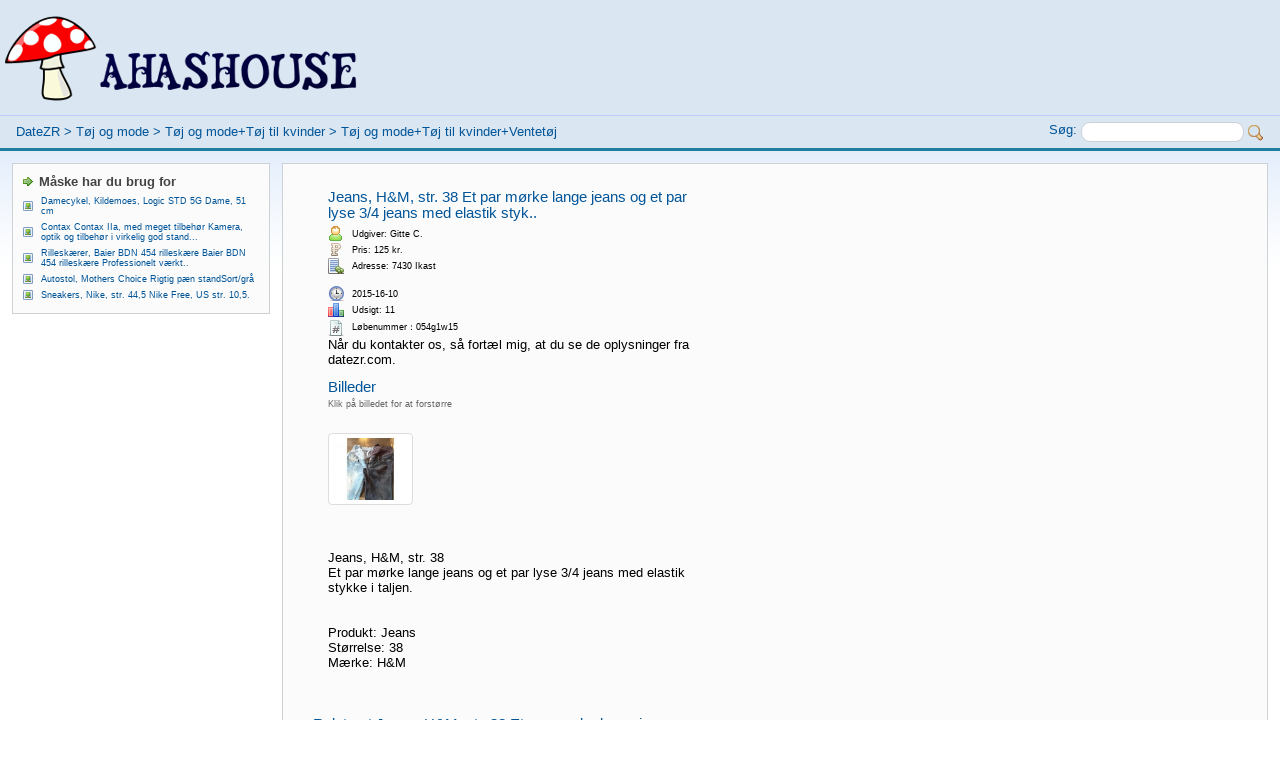

--- FILE ---
content_type: text/html;charset=UTF-8
request_url: https://www.datezr.com/jeans-h-m-str-38-et-par-morke-lange-jeans-og-et-par-lyse-3-4-jeans-med-elastik-styk.html
body_size: 5768
content:
<!DOCTYPE html>
<html lang="da">
<head>
<meta name="viewport" content="width=device-width, initial-scale=1">
<meta http-equiv="Content-Type" content="text/html; charset=utf-8" />
<link rel="stylesheet" type="text/css" href="/theme/css/style.css?var=1.2.7" />
<script async src="https://pagead2.googlesyndication.com/pagead/js/adsbygoogle.js?client=ca-pub-8284793692619034"
     crossorigin="anonymous"></script>
<link rel="icon" type="image/x-icon" href="/favicon.ico" />
<link rel="shortcut icon" type="image/x-icon" href="/favicon.ico" />
<title>Jeans, H&M, str. 38
        
    Et par mørke lange jeans og et par lyse 3/4 jeans med elastik styk..</title>
<!--[if lt IE 9]><script src="http://html5shim.googlecode.com/svn/trunk/html5.js"></script><![endif]-->
</head>
<body>
<div id="page">
  <div id="logo">
	<div class="part"><img src="/theme/images/logo.png" /></div>
  </div>
      <div id="navbar">
	<div class="leftside"><a href="/">DateZR</a> > <a href="https://www.datezr.com/category/toj-og-mode/" title="T&oslash;j og mode">Tøj og mode</a> > <a href="https://www.datezr.com/tag/toj-og-mode-toj-til-kvinder/" title="T&oslash;j og mode&plus;T&oslash;j til kvinder">T&oslash;j og mode&plus;T&oslash;j til kvinder</a> > <a href="https://www.datezr.com/tag/toj-og-mode-toj-til-kvinder-ventetoj/" title="T&oslash;j og mode&plus;T&oslash;j til kvinder&plus;Ventet&oslash;j">T&oslash;j og mode&plus;T&oslash;j til kvinder&plus;Ventet&oslash;j</a></div>
	<div class="rightside navbarsearch">
		<form action="/search/" method="post">
		<span class="vatop">Søg:</span> <input type="text" size="25" name="keyword" class="radius" title="" />
		<img src="/theme/images/search.png" class="link" onclick="document.forms['searchform'].submit()" alt="Søg" title="Søg på DateZR" width="16" height="16" />
		</form>
	</div>
    <div class="clear"></div>
  </div>
  <div id="wrapper">
    <div id="content">
      <div id="main">
		<div class="bloque bq_main widemarg">
			<div class="leftmain">
			<h1>Jeans&comma; H&amp;M&comma; str&period; 38&NewLine;        &NewLine;    Et par m&oslash;rke lange jeans og et par lyse 3&sol;4 jeans med elastik styk&period;&period;</h1>
			<div class="pauthor">Udgiver: Gitte C.</div><div class="pprice">Pris: 125 kr.</div><div class="addr">Adresse: 7430 Ikast</div>
			<div class="pdate margt12">2015-16-10</div>
			<div class="pstats">Udsigt: 11</div>
			<div class="pnumber">Løbenummer：054g1w15</div>
			<div class="ptell">Når du kontakter os, så fortæl mig, at du se de oplysninger fra datezr.com.</div>
			<div class="clear"></div>
		<div class="sheader margt12">Billeder<a name="photos"></a></div><div class="mfont bremark margt2 margb4">Klik på billedet for at forstørre</div><div class="event-scope"><div class="col-lg-3" style="margin-bottom: 10px"><a class="thumbnail lightbox" href="https://image.datezr.com/upload/8/f9/8f9573e19514fb4ac6cf49ded9acb209.jpg"><img class="img-responsive" src="https://image.datezr.com/upload/8/f9/8f9573e19514fb4ac6cf49ded9acb209_thumb.jpg" /></a></div><!-- lightBox --><script type="text/javascript" src="https://www.datezr.com/js/js.php"></script><script type="text/javascript" src="https://www.datezr.com/js/jquery/jquery-1.2.6.pack.js"></script><script type="text/javascript" src="https://www.datezr.com/js/jquery/jquery.lightbox-0.5.js"></script><link rel="stylesheet" type="text/css" href="https://www.datezr.com/css/jquery.lightbox-0.5.css" media="screen" /><!-- / lightBox  --><script type="text/javascript">$(function() {$("a.lightbox").lightBox();});</script></div><div class="clear"></div>				<!--<div class="dremark margt2 margb4">code</div>code--><div class="margt6 margb12"><p>Jeans, H&amp;M, str. 38</p>
<p>Et par mørke lange jeans og et par lyse 3/4 jeans med elastik stykke i taljen.</p><br /><br /><p>Produkt: Jeans<br />
Størrelse: 38<br />
Mærke: H&amp;M</p></div>				<!--<div class="dremark margt2 margb4">code</div>code-->
		<div class="clear"></div>
		</div>
		<div class="rightmain">
			<div class="adsmaps">

			</div>
		</div>
		<div class="clear"></div>
		<div class="related">
			<div class="sheader margt16 margb8">Relateret Jeans, H&M, str. 38
        
    Et par mørke lange jeans og et par lyse 3/4 jeans med elastik styk..</div>
				<div class="onepost">
				<ol class="rounded-list">
								<li><a href="#g5glk6nx">Bukser&comma; str&period; 62&NewLine;        &NewLine;    MINYMO JEANS MED ELASTIK I LIVET STR 62 P&AElig;NE OG VELHOLDTE</a></li>
							<li><a href="#2xyv2gyx">Jeans&comma; H&amp;M&comma; str&period; 92&NewLine;        &NewLine;    Sorte jeans med elastik&comma; s&aring; taljen kan justeres&period; Slimfit&period; Rigtig f&period;&period;</a></li>
							<li><a href="#5oppo309">Fritidssko&comma; str&period; 39&comma; Converse &sol; Hummel&comma; piger&NewLine;        &NewLine;    1 par lilla Hummel str 39 &plus; 1 par lyser&oslash;&period;&period;</a></li>
							<li><a href="#5dgnk7g5">Jeans&comma; Bon a parte&comma; str&period; 158&NewLine;        &NewLine;    Jeans med elastik i talje&comma; bl&oslash;de - aldrig brugt&comma; kun vask&period;&period;</a></li>
							<li><a href="#5gv27n85">Jeans&comma; H&amp;M&comma; str&period; 122&NewLine;        &NewLine;    Bl&oslash;de jeans med elastik i talje og ved f&oslash;dder&period; Med s&oslash;de detalje&period;&period;</a></li>
							<li><a href="#5gvnl7j5">Jeans&comma; Hum&ouml;r&comma; str&period; 31&NewLine;        &NewLine;    Velholdt jeans med elastik ved ankel - brugt f&aring; gange&period; Andre je&period;&period;</a></li>
							<li><a href="#5kyz1kpx">Jeans&comma; Sparkz&comma; str&period; 146&NewLine;        &NewLine;    Super l&aelig;kre sorte jeans med elastik&period; Det er en smal model med &period;&period;</a></li>
							<li><a href="#5r4q34g9">Jeans&comma; Bukser&comma; Hummel&comma; str&period; 86&NewLine;        &NewLine;    Seje jeans med elastik i livet og ved f&oslash;dderne&period; Rigtig &period;&period;</a></li>
							<li><a href="#538rqpyx">Jeans&comma; Med elastik i talje&sol;fod&comma; Name it&comma; str&period; 80&NewLine;        &NewLine;    Brugt&comma; men i god stand&period; Se mine andre &period;&period;</a></li>
							<li><a href="#5vmdpqg5">Bukser&comma; bukser&comma; name it&comma; &comma; str&period; 56&NewLine;        &NewLine;    billed 1&period; 2 par cowbukser fra name it med elastik i &period;&period;</a></li>
							<li><a href="#x714kp1x">Jeans&comma; med elastik i talje og stof&comma; H&amp;M&comma; str&period; 146</a></li>
							<li><a href="#x60jnmdx">Jeans&comma; Pieces&comma; str&period; 30&NewLine;        &NewLine;    Streets Jean med elastik i taljen</a></li>
							<li><a href="#5vmnyo05">Jeans&comma; No name&comma; str&period; 42&NewLine;        &NewLine;    Dejlig  jeans med elastik  - desuden elastik nede ved anklerne&comma;&period;&period;</a></li>
							<li><a href="#9myrj0n9">Jeans&comma; True Vintage&comma; str&period; 31&NewLine;        &NewLine;    W31&sol;L34&period; l&aelig;kre bl&oslash;de og tynde jeans med elastik i ben og&period;&period;</a></li>
							<li><a href="#904deqyx">Jeans&comma; Anne  vintage &comma; str&period; 31&NewLine;        &NewLine;    Flotte lysebl&aring; jeans med elastik ved ankel og elastik b&period;&period;</a></li>
							<li><a href="#5e4wokyx">Bukser&comma; Pieces&comma; str&period; 36&NewLine;        &NewLine;    Lys bl&aring; demin buks med elastik i taljen&period; To baglommer&period; Smalle &period;&period;</a></li>
							<li><a href="#r5v3jkdx">mannequin str&oslash;mpeben&NewLine;        &NewLine;    Et par dameben&comma; kan evt&period; sendes med posten</a></li>
							<li><a href="#5en4wzn5">T-shirt&comma; Str 80 Aya naya&comma; Aya Naya &comma; str&period; 80&NewLine;        &NewLine;    S&oslash;d klassisk lang&aelig;rmet T shirt i lyser&oslash;&period;&period;</a></li>
					</ol>
				</div>
		<div class="clear"></div>
			<a id="g5glk6nx"></a>
			<div class="onepost">
			<div class="sheader margb4"><a href="https://www.datezr.com/bukser-str-62-minymo-jeans-med-elastik-i-livet-str-62-paene-og-velholdte.html">Bukser&comma; str&period; 62&NewLine;        &NewLine;    MINYMO JEANS MED ELASTIK I LIVET STR 62 P&AElig;NE OG VELHOLDTE</a></div>
			<div class="mfont margb4 bremark">Bukser, str. 62 MINYMO JEANS MED ELASTIK I LIVET STR 62 PÆNE OG VELHOLDTEType: Bukser Størrelse: 62Betina L.Stationsvej 49480 Løkken5320010020 kr.</div>
			<div class="clear"></div>
			</div>
			<a id="2xyv2gyx"></a>
			<div class="onepost">
			<div class="sheader margb4"><a href="https://www.datezr.com/jeans-h-m-str-92-sorte-jeans-med-elastik-sa-taljen-kan-justeres-slimfit-rigtig-f.html">Jeans&comma; H&amp;M&comma; str&period; 92&NewLine;        &NewLine;    Sorte jeans med elastik&comma; s&aring; taljen kan justeres&period; Slimfit&period; Rigtig f&period;&period;</a></div>
			<div class="mfont margb4 bremark">Jeans, H&amp;M, str. 92 Sorte jeans med elastik, så taljen kan justeres. Slimfit. Rigtig fin stand.Type: Jeans Størrelse: 92 Mærke: H&amp;Mmie m.Gøgevang 202970 Hørsholm3079087545 kr.</div>
			<div class="clear"></div>
			</div>
			<a id="5oppo309"></a>
			<div class="onepost">
			<div class="sheader margb4"><a href="https://www.datezr.com/fritidssko-str-39-converse-hummel-piger-1-par-lilla-hummel-str-39-1-par-lysero.html">Fritidssko&comma; str&period; 39&comma; Converse &sol; Hummel&comma; piger&NewLine;        &NewLine;    1 par lilla Hummel str 39 &plus; 1 par lyser&oslash;&period;&period;</a></div>
			<div class="mfont margb4 bremark">Fritidssko, str. 39, Converse / Hummel, piger 1 par lilla Hummel str 39 + 1 par lyserøde Converse str 4 1/2 sælges for 75.- pr par eller samlet 140.-Produkt: Fritidssko Mærke: Converse / Hummel Størrelse: 39 Passer til: pigerAllan P.4771 Kalvehave202</div>
			<div class="clear"></div>
			</div>
			<a id="5dgnk7g5"></a>
			<div class="onepost">
			<div class="sheader margb4"><a href="https://www.datezr.com/jeans-bon-a-parte-str-158-jeans-med-elastik-i-talje-blode-aldrig-brugt-kun-vask.html">Jeans&comma; Bon a parte&comma; str&period; 158&NewLine;        &NewLine;    Jeans med elastik i talje&comma; bl&oslash;de - aldrig brugt&comma; kun vask&period;&period;</a></div>
			<div class="mfont margb4 bremark">Jeans, Bon a parte, str. 158 Jeans med elastik i talje, bløde - aldrig brugt, kun vasketProdukt: Jeans Størrelse: 158 Mærke: Bon a parteMette K.Ørningevej 214140 Borup2360936340 kr.</div>
			<div class="clear"></div>
			</div>
			<a id="5gv27n85"></a>
			<div class="onepost">
			<div class="sheader margb4"><a href="https://www.datezr.com/jeans-h-m-str-122-blode-jeans-med-elastik-i-talje-og-ved-fodder-med-sode-detalje.html">Jeans&comma; H&amp;M&comma; str&period; 122&NewLine;        &NewLine;    Bl&oslash;de jeans med elastik i talje og ved f&oslash;dder&period; Med s&oslash;de detalje&period;&period;</a></div>
			<div class="mfont margb4 bremark">Jeans, H&amp;M, str. 122 Bløde jeans med elastik i talje og ved fødder. Med søde detaljer. Fra ikke ikke ryger hjemProdukt: Jeans Størrelse: 122 Mærke: H&amp;MBirgit F.2665 Vallensbæk Strand5171460420 kr.</div>
			<div class="clear"></div>
			</div>
			<a id="5gvnl7j5"></a>
			<div class="onepost">
			<div class="sheader margb4"><a href="https://www.datezr.com/jeans-humor-str-31-velholdt-jeans-med-elastik-ved-ankel-brugt-fa-gange-andre-je.html">Jeans&comma; Hum&ouml;r&comma; str&period; 31&NewLine;        &NewLine;    Velholdt jeans med elastik ved ankel - brugt f&aring; gange&period; Andre je&period;&period;</a></div>
			<div class="mfont margb4 bremark">Jeans, Humör, str. 31 Velholdt jeans med elastik ved ankel - brugt få gange. Andre jeans sælges ogsåProdukt: Jeans Størrelse: 31 Mærke: HumörBirgitte R.7080 Børkop20164156250 kr.</div>
			<div class="clear"></div>
			</div>
			<a id="5kyz1kpx"></a>
			<div class="onepost">
			<div class="sheader margb4"><a href="https://www.datezr.com/jeans-sparkz-str-146-super-laekre-sorte-jeans-med-elastik-det-er-en-smal-model-med.html">Jeans&comma; Sparkz&comma; str&period; 146&NewLine;        &NewLine;    Super l&aelig;kre sorte jeans med elastik&period; Det er en smal model med &period;&period;</a></div>
			<div class="mfont margb4 bremark">Jeans, Sparkz, str. 146 Super lækre sorte jeans med elastik. Det er en smal model med lange ben. Jeg sender ikke.Produkt: Jeans Størrelse: 146 Mærke: SparkzBerit R.Rømersgade 9 B,3 th1362 København K61679382120 kr.</div>
			<div class="clear"></div>
			</div>
			<a id="5r4q34g9"></a>
			<div class="onepost">
			<div class="sheader margb4"><a href="https://www.datezr.com/jeans-bukser-hummel-str-86-seje-jeans-med-elastik-i-livet-og-ved-fodderne-rigtig.html">Jeans&comma; Bukser&comma; Hummel&comma; str&period; 86&NewLine;        &NewLine;    Seje jeans med elastik i livet og ved f&oslash;dderne&period; Rigtig &period;&period;</a></div>
			<div class="mfont margb4 bremark">Jeans, Bukser, Hummel, str. 86 Seje jeans med elastik i livet og ved fødderne. Rigtig fin stand.Type: Jeans Mærke: Hummel Produkt: Bukser Størrelse: 86Helena G.Albert Naursvej 17000 Fredericia2570465780 kr.</div>
			<div class="clear"></div>
			</div>
			<a id="538rqpyx"></a>
			<div class="onepost">
			<div class="sheader margb4"><a href="https://www.datezr.com/jeans-med-elastik-i-talje-fod-name-it-str-80-brugt-men-i-god-stand-se-mine-andre.html">Jeans&comma; Med elastik i talje&sol;fod&comma; Name it&comma; str&period; 80&NewLine;        &NewLine;    Brugt&comma; men i god stand&period; Se mine andre &period;&period;</a></div>
			<div class="mfont margb4 bremark">Jeans, Med elastik i talje/fod, Name it, str. 80 Brugt, men i god stand. Se mine andre annoncer med dvs drenge + pigetøj op til str 98. Køber betaler porto.Type: Jeans Mærke: Name it Produkt: Med elastik i talje/fod Størrelse: 80Tanja H.7400 Herning2</div>
			<div class="clear"></div>
			</div>
			<a id="5vmdpqg5"></a>
			<div class="onepost">
			<div class="sheader margb4"><a href="https://www.datezr.com/bukser-bukser-name-it-str-56-billed-1-2-par-cowbukser-fra-name-it-med-elastik-i.html">Bukser&comma; bukser&comma; name it&comma; &comma; str&period; 56&NewLine;        &NewLine;    billed 1&period; 2 par cowbukser fra name it med elastik i &period;&period;</a></div>
			<div class="mfont margb4 bremark">Bukser, bukser, name it, , str. 56 billed 1. 2 par cowbukser fra name it med elastik i taljen fin stand. (dem med blomster på benene findes også i str 62, samt en kjole der matcher. Se de andre annoncer) billed 2. Lyserøde bukser fra bayclub med elas</div>
			<div class="clear"></div>
			</div>
			<a id="x714kp1x"></a>
			<div class="onepost">
			<div class="sheader margb4"><a href="https://www.datezr.com/jeans-med-elastik-i-talje-og-stof-h-m-str-146.html">Jeans&comma; med elastik i talje og stof&comma; H&amp;M&comma; str&period; 146</a></div>
			<div class="mfont margb4 bremark">Jeans, med elastik i talje og stof, H&amp;M, str. 146Produkt: Jeans Mærke: H&amp;M Produkt: med elastik i talje og stof Størrelse: 146Malene L.2605 Brøndby2225368430 kr.</div>
			<div class="clear"></div>
			</div>
			<a id="x60jnmdx"></a>
			<div class="onepost">
			<div class="sheader margb4"><a href="https://www.datezr.com/jeans-pieces-str-30-streets-jean-med-elastik-i-taljen.html">Jeans&comma; Pieces&comma; str&period; 30&NewLine;        &NewLine;    Streets Jean med elastik i taljen</a></div>
			<div class="mfont margb4 bremark">Jeans, Pieces, str. 30 Streets Jean med elastik i taljenProdukt: Jeans Størrelse: 30 Mærke: PiecesPeter K.Klokbjerg Alle 38653 Them2027703150 kr.</div>
			<div class="clear"></div>
			</div>
			<a id="5vmnyo05"></a>
			<div class="onepost">
			<div class="sheader margb4"><a href="https://www.datezr.com/jeans-no-name-str-42-dejlig-jeans-med-elastik-desuden-elastik-nede-ved-anklerne.html">Jeans&comma; No name&comma; str&period; 42&NewLine;        &NewLine;    Dejlig  jeans med elastik  - desuden elastik nede ved anklerne&comma;&period;&period;</a></div>
			<div class="mfont margb4 bremark">Jeans, No name, str. 42 Dejlig jeans med elastik - desuden elastik nede ved anklerne, så de kan være inde i støvler. Str 42Produkt: Jeans Størrelse: 42 Mærke: No nameLonni S.Feldingbjergvej 137850 Stoholm Jyll28496906, 2849858450 kr.</div>
			<div class="clear"></div>
			</div>
			<a id="9myrj0n9"></a>
			<div class="onepost">
			<div class="sheader margb4"><a href="https://www.datezr.com/jeans-true-vintage-str-31-w31-l34-laekre-blode-og-tynde-jeans-med-elastik-i-ben-og.html">Jeans&comma; True Vintage&comma; str&period; 31&NewLine;        &NewLine;    W31&sol;L34&period; l&aelig;kre bl&oslash;de og tynde jeans med elastik i ben og&period;&period;</a></div>
			<div class="mfont margb4 bremark">Jeans, True Vintage, str. 31 W31/L34. lækre bløde og tynde jeans med elastik i ben og livet. Fed dyb blå farve med lysere steder. Fed baggy jeans ! pæn stand og absolut ikkeryger hjem! mfProdukt: Jeans Størrelse: 31 Mærke: True VintageBirgitte A.4500</div>
			<div class="clear"></div>
			</div>
			<a id="904deqyx"></a>
			<div class="onepost">
			<div class="sheader margb4"><a href="https://www.datezr.com/jeans-anne-vintage-str-31-flotte-lysebla-jeans-med-elastik-ved-ankel-og-elastik-b.html">Jeans&comma; Anne  vintage &comma; str&period; 31&NewLine;        &NewLine;    Flotte lysebl&aring; jeans med elastik ved ankel og elastik b&period;&period;</a></div>
			<div class="mfont margb4 bremark">Jeans, Anne vintage , str. 31 Flotte lyseblå jeans med elastik ved ankel og elastik bag i buksen, så den sidder mere til BYD gerneProdukt: Jeans Størrelse: 31 Mærke: Anne vintageAmanda H.3400 Hillerød29135939100 kr.</div>
			<div class="clear"></div>
			</div>
			<a id="5e4wokyx"></a>
			<div class="onepost">
			<div class="sheader margb4"><a href="https://www.datezr.com/bukser-pieces-str-36-lys-bla-demin-buks-med-elastik-i-taljen-to-baglommer-smalle.html">Bukser&comma; Pieces&comma; str&period; 36&NewLine;        &NewLine;    Lys bl&aring; demin buks med elastik i taljen&period; To baglommer&period; Smalle &period;&period;</a></div>
			<div class="mfont margb4 bremark">Bukser, Pieces, str. 36 Lys blå demin buks med elastik i taljen. To baglommer. Smalle ben med elastik ved ankel Rabat ved løb af flere ting. Se også mine andre annoncer på DBA :-) Pakker uden beregning og sender gerne til hele landet, når modtager be</div>
			<div class="clear"></div>
			</div>
			<a id="r5v3jkdx"></a>
			<div class="onepost">
			<div class="sheader margb4"><a href="https://www.datezr.com/mannequin-strompeben-et-par-dameben-kan-evt-sendes-med-posten.html">mannequin str&oslash;mpeben&NewLine;        &NewLine;    Et par dameben&comma; kan evt&period; sendes med posten</a></div>
			<div class="mfont margb4 bremark">mannequin strømpeben Et par dameben, kan evt. sendes med postenProdukt: mannequin strømpebenlouise k.dammegade 224792 Askeby28431552200 kr.</div>
			<div class="clear"></div>
			</div>
			<a id="5en4wzn5"></a>
			<div class="onepost">
			<div class="sheader margb4"><a href="https://www.datezr.com/t-shirt-str-80-aya-naya-aya-naya-str-80-sod-klassisk-langaermet-t-shirt-i-lysero.html">T-shirt&comma; Str 80 Aya naya&comma; Aya Naya &comma; str&period; 80&NewLine;        &NewLine;    S&oslash;d klassisk lang&aelig;rmet T shirt i lyser&oslash;&period;&period;</a></div>
			<div class="mfont margb4 bremark">T-shirt, Str 80 Aya naya, Aya Naya , str. 80 Sød klassisk langærmet T shirt i lyserød med hul mønster fra Aya Naya, se foto Pæn stand se flere annoncer på hele minannonce sideType: T-shirt Mærke: Aya Naya Produkt: Str 80 Aya naya Størrelse: 80Mette C</div>
			<div class="clear"></div>
			</div>
		</div>
		</div>
      </div>
    </div>
    <div id="sidebar">
		<div class="bloque">
		<div class="topicbul fbold margb4">Måske har du brug for</div>
			<div class="bullet mfont"><a href="https://www.datezr.com/damecykel-kildemoes-logic-std-5g-dame-51-cm.html">Damecykel&comma; Kildemoes&comma; Logic STD 5G Dame&comma; 51 cm</a></div>
			<div class="bullet mfont"><a href="https://www.datezr.com/contax-contax-iia-med-meget-tilbehor-kamera-optik-og-tilbehor-i-virkelig-god-stand.html">Contax Contax IIa&comma; med meget tilbeh&oslash;r&NewLine;        &NewLine;    Kamera&comma; optik og tilbeh&oslash;r i virkelig god stand&period;&period;&period;</a></div>
			<div class="bullet mfont"><a href="https://www.datezr.com/rilleskaerer-baier-bdn-454-rilleskaere-baier-bdn-454-rilleskaere-professionelt-vaerkt.html">Rillesk&aelig;rer&comma; Baier  BDN 454 rillesk&aelig;re&NewLine;        &NewLine;    Baier BDN 454 rillesk&aelig;re Professionelt v&aelig;rkt&period;&period;</a></div>
			<div class="bullet mfont"><a href="https://www.datezr.com/autostol-mothers-choice-rigtig-paen-standsort-gra.html">Autostol&comma; Mothers Choice&NewLine;        &NewLine;    Rigtig p&aelig;n standSort&sol;gr&aring;</a></div>
			<div class="bullet mfont"><a href="https://www.datezr.com/sneakers-nike-str-44-5-nike-free-us-str-10-5.html">Sneakers&comma; Nike&comma; str&period; 44&comma;5&NewLine;        &NewLine;    Nike Free&comma; US str&period; 10&comma;5&period;</a></div>
		</div>
			<!--<div class="bloque">
				code<div class="dremark margt2 margb4">title</div>
			</div>-->
    </div>
  </div>
  <div class="clear"></div>
  <div id="footer">
    <div class="rightside">
      &copy; 2026 datezr.com. Alle rettigheder forbeholdes.<br />
<a href="/about/contact/" title="Contact">Kontakt</a> | <a href="/about/privacy/">Privatliv</a> | <a href="/about/tos/">Vilkår og betingelser</a><br />
    </div>
    <div class="clear"></div>
  </div>
</div>
<!-- Start of StatCounter Code for Default Guide -->
<!-- <script type="text/javascript">
var sc_project=10692303; 
var sc_invisible=1; 
var sc_security="7fb34191"; 
var scJsHost = (("https:" == document.location.protocol) ?
"https://secure." : "http://www.");
document.write("<sc"+"ript type='text/javascript' src='" +
scJsHost+
"statcounter.com/counter/counter.js'></"+"script>");
</script>
<noscript><div class="statcounter"><a title="shopify
analytics ecommerce" href="http://statcounter.com/shopify/"
target="_blank"><img class="statcounter"
src="http://c.statcounter.com/10692303/0/7fb34191/1/"
alt="shopify analytics ecommerce"></a></div></noscript> -->
<!-- End of StatCounter Code for Default Guide -->
<script defer src="https://static.cloudflareinsights.com/beacon.min.js/vcd15cbe7772f49c399c6a5babf22c1241717689176015" integrity="sha512-ZpsOmlRQV6y907TI0dKBHq9Md29nnaEIPlkf84rnaERnq6zvWvPUqr2ft8M1aS28oN72PdrCzSjY4U6VaAw1EQ==" data-cf-beacon='{"version":"2024.11.0","token":"9757927b6dff405099c1e8c362e4e27d","r":1,"server_timing":{"name":{"cfCacheStatus":true,"cfEdge":true,"cfExtPri":true,"cfL4":true,"cfOrigin":true,"cfSpeedBrain":true},"location_startswith":null}}' crossorigin="anonymous"></script>
</body>
</html>

--- FILE ---
content_type: text/html; charset=utf-8
request_url: https://www.google.com/recaptcha/api2/aframe
body_size: 251
content:
<!DOCTYPE HTML><html><head><meta http-equiv="content-type" content="text/html; charset=UTF-8"></head><body><script nonce="wKNKEE6E0MEPdm6jYFHVOg">/** Anti-fraud and anti-abuse applications only. See google.com/recaptcha */ try{var clients={'sodar':'https://pagead2.googlesyndication.com/pagead/sodar?'};window.addEventListener("message",function(a){try{if(a.source===window.parent){var b=JSON.parse(a.data);var c=clients[b['id']];if(c){var d=document.createElement('img');d.src=c+b['params']+'&rc='+(localStorage.getItem("rc::a")?sessionStorage.getItem("rc::b"):"");window.document.body.appendChild(d);sessionStorage.setItem("rc::e",parseInt(sessionStorage.getItem("rc::e")||0)+1);localStorage.setItem("rc::h",'1769028963050');}}}catch(b){}});window.parent.postMessage("_grecaptcha_ready", "*");}catch(b){}</script></body></html>

--- FILE ---
content_type: text/css
request_url: https://www.datezr.com/theme/css/style.css?var=1.2.7
body_size: 3757
content:
/** Main tags ******************************************************/

* {
	margin: 0;
	padding: 0;
}

html {
	overflow-y: scroll;
}

body, input, textarea, select {
	font-family: Verdana, Geneva, Arial, Helvetica, Sans-Serif;
	font-size: 0.812em;
}

input, textarea, select  {
	border:	#ccd2d6 1px solid;
}

input, textarea {
	padding: 3px;
}

input[type="file"] {
	padding: 0;
	width: 246px !important;
}

.bloque textarea {
	width: 96%;
	height: 80px;
}

select {
	padding: 1px;
}

option {
	padding-left: 20px;
}

a, img {
	outline: none;
}

img {
	border: none;
}

form {
	padding: 0;
	margin: 0;
}

a {
	color: #005599;
	text-decoration: none;
}

a:hover {
	color: #0077cc;
	text-decoration: underline;
}

b {
	color: #444444;
}

b a, a b {
	color: #005599 !important;
}

b a:hover, a:hover b {
	color: #0077cc !important;
}

table {
	border-collapse: collapse;
	border: none;
}

h1 {
	margin: 0 0 5px 0;
	font-size: 1.125em;
	color: #005599;
	font-weight: normal;
}

h2, .likeh2 {
	margin: 4px 0 4px 0;
	font-size: 1.125em;
	color: #005599;
	font-weight: normal;
}

ul, ol {
	margin: 7px 0 0 30px;
}

/** Div styles ******************************************************/

#page {
	margin: 0 auto 0 auto;
	width: 100%;
}

#logo {
	overflow: hidden;
	height: 115px;
	max-height: 115px;
	background-color: #dae6f1;
}

#logo .part {
	float: left;
	display: inline;
}

#logo .part img {
	width: 360px;
	height: 115px;
}

#navbar {
	float: none;
	clear: both;
	color: #005599;
	font-size: 1em;
	background-color: #dae6f1;
	border-top: 1px #bfceff solid;
	border-bottom: 3px #1f7f9f solid;
}

#navbar .leftside, #navbar .rightside {
	margin: 8px 16px 8px 16px;
}

#navbar .navbarsearch {
	margin: 6px 16px 6px 16px;
}

#navbar .navbarsearch img {
	vertical-align: middle;
}

#wrapper {
	float: left;
	width: 100%;
	padding-top: 12px;
	background: #ffffff url(/theme/images/tgrad.gif) repeat-x;
	background-position: top;
}

#content {
	float: left;
	width: 100%;
}

#main {
	margin-left: 270px;
}

#sidebar {
	float: left;
	width: 270px;
	margin-left: -100%;
}

.madd, .mservice, .mvip, .msearch, .mcontacts, .mstart, .mfavorite, .msocial , .mcategory{
	padding: 3px 0 3px 24px;
	background-repeat: no-repeat;
	background-position: left center;
}

.madd {
	background-image: url(/theme/images/add.png);
}

.mservice {
	background-image: url(/theme/images/delete.png);
}

.mvip {
	background-image: url(/theme/images/vip.png);
}

.msearch {
	background-image: url(/theme/images/search.png);
}

.mcontacts {
	background-image: url(/theme/images/contact.png);
}

.mstart {
	background-image: url(/theme/images/start.png);
}

.mfavorite {
	background-image: url(/theme/images/favorite.gif);
}

.msocial {
	background-image: url(/theme/images/social.png);
}
.mcategory{
	background-image: url(/theme/images/category.png);
}
.bloque {
	padding: 10px;
	margin: 0 0 12px 12px;
	border: #ccd2d6 1px solid;
	background-color: #fbfbfc;
}

.bq_main {
	margin-right: 12px;
	padding-bottom: 14px;
}

.addr, .pauthor, .pphone, .pemail, .pprice, .pskype, .purl, .pdate, .pstats, .pactual, .pvip, .pmoderation, .pnumber, .pantwor, .pcomment, .pprint, .pabuse, .pblog, .pdelete, .pfavorite, .pmap , .fax , .webaddr {
	font-size: 0.688em;
	padding: 3px 0 3px 24px;
	background-repeat: no-repeat;
	background-position: left center;
}

.addr {
	background-image: url(/theme/images/city.png);
}

.pauthor {
	background-image: url(/theme/images/username.gif);
}

.pemail {
	background-image: url(/theme/images/email.png);
}

.pphone {
	background-image: url(/theme/images/phone.png);
}

.pprice {
	background-image: url(/theme/images/ruble.png);
}

.fax {
	background-image: url(/theme/images/fax.png);
}

.webaddr {
	background-image: url(/theme/images/website.png);
}

#phone {
	position: relative;
	top: -1px;
	left: 3px;
}

input#phone {
	top: 0;
	left: 0;
}

.pskype {
	background-image: url(/theme/images/skype.png);
}

.purl {
	background-image: url(/theme/images/homepage.png);
}

.pdate {
	background-image: url(/theme/images/date.png);
}

.pstats {
	background-image: url(/theme/images/stats.png);
}

.pactual {
	background-image: url(/theme/images/actual.png);
}

.pvip {
	background-image: url(/theme/images/vip.png);
}

.pmoderation {
	background-image: url(/theme/images/moderation.png);
}

.pnumber {
	background-image: url(/theme/images/number.png);
}

.pantwor {
	background-image: url(/theme/images/tell.png);
}

.pcomment {
	background-image: url(/theme/images/comment.gif);
}

.pprint {
	background-image: url(/theme/images/printer.png);
}

.pabuse {
	background-image: url(/theme/images/abuse.png);
}

.pblog {
	background-image: url(/theme/images/blog.png);
}

.pdelete {
	background-image: url(/theme/images/delete.png);
}

.pfavorite {
	background-image: url(/theme/images/favorite.gif);
}

.pmap {
	background-image: url(/theme/images/map.png);
}

.bq_menu {
	font-weight: bold;
	padding: 8px 10px 9px 10px;
}

#footer {
	padding: 10px 12px 10px 12px;
	font-size: 0.75em;
	color: #333333;
	background-color: #dae6f1;
}

#footer .centerside {
	float: left;
	padding: 3px 0 0 40px;
}

#footer .rightside {
	text-align: right;
}

/** Other styles ******************************************************/

.link {
	color: #005599;
	cursor: hand;
	cursor: pointer;
}

.link:hover {
	color: #0077cc;
	text-decoration: underline;
}

.show {
	display: block;
}

.hide {
	display: none;
}

.leftside {
	float: left;
}

.rightside {
	float: right;
}

.clear {
	clear: both;
}

.fbold {
	font-weight: bold;
	color: #444444;
}

.boldonly {
	font-weight: bold;
}

.mfont {
	font-size: 0.688em;
}

.aremark {
	color: #444444;
}

.aremark b {
	color: #555555;
}

.bremark {
	color: #666666;
}

.bremark b {
	color: #777777;
}

.cremark {
	color: #999999;
}

.cremark b {
	color: #aaaaaa;
}

.dremark {
	color: #aaaaaa;
	font-size: 0.4em;
}

.mmarg {
	margin: 6px 0 6px 0;
}

#codetext1, #codetext2, #codetext3 {
	color: #666666;
	font-size: 0.688em;
}

.postdel {
	width: 100%;
	font-size: 0;
	margin: 8px 0 8px 0;
	border-bottom: #dddddd solid 1px;
}

.cshadow {
	float: left;
	border: #dcd2d6 1px solid;
	padding: 0;
	margin: 2px 5px 0 0;
}

.margt2 {
	margin-top: 2px !important;
}

.margb2 {
	margin-bottom: 2px !important;
}

.margt4 {
	margin-top: 4px !important;
}

.margb4 {
	margin-bottom: 4px !important;
}

.margt6 {
	margin-top: 6px !important;
}

.margb6 {
	margin-bottom: 6px !important;
}

.margt8 {
	margin-top: 8px !important;
}

.margb8 {
	margin-bottom: 8px !important;
}

.margt10 {
	margin-top: 10px !important;
}

.margb10 {
	margin-bottom: 10px !important;
}

.margt12 {
	margin-top: 12px !important;
}

.margb12 {
	margin: 15px 0 !important;
}

.margt16 {
	margin-top: 16px !important;
}

.margb16 {
	margin-bottom: 16px !important;
}

.margt18 {
	margin-top: 18px !important;
}

.margb18 {
	margin-bottom: 18px !important;
}

.margt20 {
	margin-top: 20px !important;
}

.margb20 {
	margin-bottom: 20px !important;
}

.margt24 {
	margin-top: 24px !important;
}

.margb24 {
	margin-bottom: 24px !important;
}

.radius {
	border-radius: 9px;
	-webkit-border-radius: 9px;
	-moz-border-radius: 9px;
	padding-left: 2px;
	padding-right: 2px;
}

.textcenter {
	text-align: center;
}

.just {
	text-align: justify;
}

.topicbul {
	padding-left: 16px;
	background-position: left center;
	background-repeat: no-repeat;
	background-image: url(/theme/images/topic.gif);
}

.postcount {
	font-weight: normal;
	margin-left: 4px;
	font-size: 0.625em;
	color: #606060;
}

.sheader {
	margin: 4px 0 4px 0;
	font-size: 1.125em;
	color: #005599;
}

.twocols {
	width: 50%;
}

.threecols {
	width: 33.3%;
}

#social_list, #social_list2 {
	margin: 6px 0 0 0;
}

#social_list img, #social_list2 img {
	margin: 0 5px 5px 0;
}

.shadow {
	float: left;
	border: #ccc2c6 1px solid;
	background-color: #eeeeee;
	margin: 5px 10px 5px 0;
}

.shadow img {
	padding: 3px;
}

#YMapsID {
	display: none;
	width: 600px;
	height: 400px;
	margin-top: 10px;
}

.widemarg {
	padding-left: 30px;
	padding-right: 30px;
}

.midlmarg {
	padding-left: 15px;
	padding-right: 15px;
}

.button {
	border: #ccd2d6 1px solid;
	background-color: #ebebec;
	padding: 3px 12px 3px 12px;
}

.commenttable, .feedbacktable, .addtable {
	margin: 4px 0 2px 0;
}

.commenttable td, .feedbacktable td {
	padding: 4px 0 4px 0;
}

.addtable td {
	padding-right: 10px;
}

.viptable {
	width: 500px;
	margin: 8px 0 8px 0;
}

.viptable td {
	background-color: #eeeeee;
	padding: 4px;
	margin: 1px;
	border-right: #fbfbfc 1px solid;
	border-bottom: #fbfbfc 1px solid;
}

.searchtable td {
	padding: 5px 10px 5px 0;
}

.ajaxstatus {
	display: inline;
	font-size: 0.688em;
	margin-left: 8px;
}

.vatop, .vatop b {
	vertical-align: top;
	padding-left:20px;
}

.vamid {
	vertical-align: middle;
}

.bullet {
	padding: 3px 0 3px 18px;
	background-repeat: no-repeat;
	background-position: left center;
	background-image: url(/theme/images/bullet.png);
}

.bulletkey {
	padding: 3px 0 3px 20px;
	background-repeat: no-repeat;
	background-position: left center;
	background-image: url(/theme/images/bulletkey.png);
}

.rubriccols {
	width: 74%;
	margin: 0 auto;
}

.onepost, .paidpost {
	position: relative;
	padding: 6px 14px 14px 14px;
	margin: 20px 0 2px 0;
}

.onepost {
	border: 1px solid #e8e8e8;
	background-color: #f6f6f7;
}

.paidpost {
	border: 1px solid #d8d8ad;
	background-color: #fff7ad;
}

.onepost .sheader, .paidpost .sheader {
	display: block;
	width: 85%;
}

.vipbullet, .commentsbullet, .mapbullet, .moderationbullet {
	display: inline-block;
	width: 16px;
	height: 16px;
	margin-left: 8px;
	background-repeat: no-repeat;
	background-position: left center;
}

.vipbullet {
	background-image: url(/theme/images/vip.png);
}

.commentsbullet {
	background-image: url(/theme/images/comments.png);
}

.mapbullet {
	background-image: url(/theme/images/map.png);
}

.moderationbullet {
	background-image: url(/theme/images/moderation.png);
}

.price {
	position: absolute;
	top: 0;
	right: 0;
	padding: 10px 9px 10px 10px;
	background-color: #eeeeee;
	color: green;
	border-bottom-left-radius: 10px;
	-webkit-border-bottom-left-radius: 10px;
	-moz-border-bottom-left-radius: 10px;
}

.lphone {
	position: absolute;
	top: 0;
	right: 0;
	padding: 10px 9px 10px 10px;
	background-color: #eeeeee;
	color: green;
	border-bottom-left-radius: 10px;
	-webkit-border-bottom-left-radius: 10px;
	-moz-border-bottom-left-radius: 10px;
}

#pages {
	margin: 14px 0 8px 0;
}

#pages .active {
	display: inline;
	padding: 2px 6px 2px 6px;
	background-color: #dedcef;
	margin-right: 2px;
	border: 1px solid #c8c8c8;
}

#pages a {
	text-decoration: none;
	border: 1px solid #e8e8e8;
	padding: 2px 6px 2px 6px;
	margin-right: 2px;
}

#pages a:hover {
	text-decoration: none;
	background-color: #dedcef;
	border: 1px solid #c8c8c8;
	color: #005599;
}

.red {
	color: #990000;
}

.errorline {
	display: none;
	color: #990000;
	font-size: 0.688em;
	margin-bottom: 2px;
}

#upload_photos_frame {
	height: 0;
	width: 0;
	position: absolute;
	display: none;
	visibility: hidden;
}

#textlength {
	color: #990000;
	font-size: 0.625em;
	padding-top: 4px;
}

.hintlink {
	border-bottom: 1px dashed crimson;
	color: crimson;
	cursor: help;
}

optgroup.lightgroup, option.lightgroup {
	background: #cccccc;
	color: #000000;
}

optgroup.darkgroup, option.darkgroup {
	background: #eeeeee;
	color: #000000;
}

.printpage {
	margin: 20px;
	line-height: 18px;
}

.noborder {
	border: none;
}

.paddr10 {
	padding-right: 10px;
}

.lnhg18 {
	line-height: 18px;
}

.dashlink {
	text-decoration: none;
	border-bottom: 1px dashed #4095d9;
}

.dashlink:hover {
	text-decoration: none;
	border-bottom: 1px dashed #40b7ff;
}

.dashlink[disabled] {
	border-bottom: 1px dashed #aaaaaa;
}

#all_regions {
	position: absolute;
	border: 1px solid #eeeeee;
	background: #ffffff url(/theme/images/regionsbg.gif) no-repeat;
	background-position: top left;
	padding-left: 5px;
	z-index: 100;
}

#all_regions ul {
	float: left;
	list-style-type: none;
	padding: 0;
	margin: 10px;
	width: 120px;
}

#all_regions ul li {
	font-size: 0.688em;
	padding: 0;
	margin: 2px 0 2px 0;
}

#all_regions .close {
	position: absolute;
	top: 6px;
	right: 6px;
	width: 12px;
	height: 12px;
	cursor: hand;
	cursor: pointer;
	background: url(/theme/images/close.png) no-repeat;
}
#map-canvas {
	height: 250px;
	width: 300px;
}
.picture {
	width: 32px;
	height: 32px;
	float: left;
	margin: 4px 10px 0 0;
}

.imgfull, .imgfull img {
	display: inline;
	width: 0;
	height: 0;
}

.leftmain,  .rightmain{
float: left;
	margin: 15px;
}

.leftmain,.related{
	width: 40%;
}

.adsmaps {
padding: 10px;
}

.interval{
padding: 5px;
margin: 5px;
}

.btn{display:inline-block;margin-bottom:0;font-weight:normal;text-align:center;vertical-align:middle;-ms-touch-action:manipulation;touch-action:manipulation;cursor:pointer;background-image:none;border:1px solid transparent;white-space:nowrap;padding:6px 12px;font-size:14px;line-height:1.42857143;border-radius:4px;-webkit-user-select:none;-moz-user-select:none;-ms-user-select:none;user-select:none}
.btn:hover {color:#333;text-decoration:none}
.btn-success{color:#fff;background-color:#5cb85c;border-color:#4cae4c}
.btn-success:hover {color:#fff;background-color:#449d44;border-color:#398439}

.event-scope {
	padding-top: 20px;
}
.col-lg-3{
	width: 23%;
	position: relative;
	min-height: 1px;
	padding-right: 10px;
	float: left;
	}
	
.thumbnail {
	display: block;
	padding: 4px;
	margin-bottom: 20px;
	line-height: 1.42857143;
	background-color: #fff;
	border: 1px solid #ddd;
	border-radius: 4px;
	-webkit-transition: border .2s ease-in-out;
	-o-transition: border .2s ease-in-out;
	transition: border .2s ease-in-out
}

.thumbnail a>img,.thumbnail>img {
	margin-left: auto;
	margin-right: auto
}

a.thumbnail.active,a.thumbnail:focus,a.thumbnail:hover {
	border-color: #337ab7
}

.img-responsive,.thumbnail a>img,.thumbnail>img {
	display: block;
	max-width: 100%;
	height: auto
}


#wprint {
	display: none;
}
	
	
@media(max-width:767px) {
	#logo {
		overflow: hidden;
		height: 50px;
		max-height: 50px;
		background-color: #dae6f1;
	}
	#logo .part img {
		width: 100px;
		height: 50px;
	}
	#navbar .leftside, #navbar .rightside {
		margin: 8px 16px 8px 16px;
		width: 98%;
	}
	#content {
		float: none;
		width:auto;
	}
	#main {
		margin-left: 5px;
	}

	#sidebar {
		float: none;
		margin-left: 5px;
		width:95.5%;
	}
	.threecols {
		width: 40%;
	}
	.leftside {
		float: left;
		padding: 10px;
	}
	.leftmain,.related{
		width: 90%;
	}
	.col-lg-3{
		width: 90%;
		position: relative;
		min-height: 1px;
		padding-right: 10px;
		float: left;
	}
	#wprint {
		display: none;
	}
}

@media print {
body   {font-size:0.3em;}
#logo , #navbar , #sidebar , #footer , .sheader , .mfont , .ads , .noprint , .rightmain , .event-scope, .pprint , .pfavorite, .related, .col-sm-12 {
	display: none;
	}
#wprint {
	font-size: 0.3em;
	display: block;
	}
.addr, .pauthor, .pphone, .pemail, .pprice, .pskype, .purl, .pdate, .pstats, .pactual, .pvip, .pmoderation, .pnumber, .pantwor, .pcomment, .pprint, .pabuse, .pblog, .pdelete, .pfavorite, .pmap, .fax , .webaddr{
	font-size: 0.3em;
	padding: 0;
	}
h1 {
	margin: 0 0 5px 0;
	font-size: 0.5em;
	color: #005599;
	font-weight: normal;
	}

.mfont {
	font-size: 0.3em;
	}
.dremark {
	color: #aaaaaa;
	font-size: 0.2em;
	}
.leftmain{
float: left;
	}

.leftmain{
	width: 100%;
	}
.numone {
	display: none;
	}
}

/*rounded shaped numbers*/
.rectangle-list a {
	position: relative;
	display: block;
	padding: 0.8em 0.4em 0.8em 0.8em;
	*padding: 0.4em;
	margin: 0.8em 0 0.8em 2em;
	background: #ddd;
	color: #444;
	text-decoration: none;
	-webkit-transition: all 0.3s ease-out;
	-moz-transition: all 0.3s ease-out;
	-ms-transition: all 0.3s ease-out;
	-o-transition: all 0.3s ease-out;
	transition: all 0.3s ease-out;
}
.rectangle-list a:hover {
	background: #eee;
}

.rectangle-list a::before {
	
	content: counter(li);
	counter-increment: li;
	
	position: absolute;
	left: -2.5em;
	top: 50%;
	margin-top: -1em;
	background: #fa8072;
	width: 2em;
	height: 2em;
	line-height: 2em;
	text-align: center;
	-webkit-transition: all 0.3s ease-out;
	-moz-transition: all 0.3s ease-out;
	-o-transition: all 0.3s ease-out;
	-ms-transition: all 0.3s ease-out;
	transition: all 0.3s ease-out;
}
.rectangle-list a::after {
	position: absolute;
	content:"";
	border: 0.5em solid transparent;
	left: -1em;
	top: 50%;
	margin-top: -0.5em;
	-webkit-transition: all 0.3s ease-out;
	-moz-transition: all 0.3s ease-out;
	-o-transition: all 0.3s ease-out;
	-ms-transition: all 0.3s ease-out;
	transition: all 0.3s ease-out;
}
.rectangle-list a:hover::after {
	left: -0.5em;
	border-left-color: #fa8072;
}